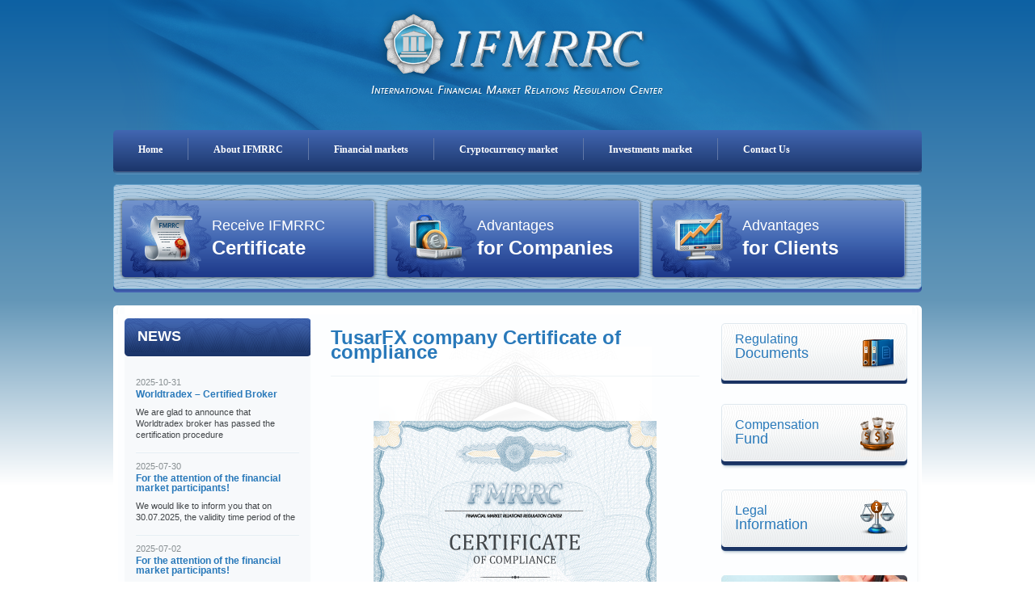

--- FILE ---
content_type: text/html; charset=windows-1251
request_url: https://ifmrrc.com/index.php?page=TusarFX
body_size: 2923
content:
<!DOCTYPE html>
<html lang="en">
    <head>
        <meta http-equiv="content-type" content="text/html; charset=windows-1251" />
        <title>TusarFX company Certificate of compliance</title>
        <meta name="description" content="" />
        <meta name="keywords" content="TusarFX company Certificate of compliance" />
        <meta http-equiv="X-UA-Compatible" content="IE=7" />
        <link rel="icon" href="/favicon.ico" type="image/x-icon">
        <link rel="shortcut icon" href="/favicon.ico" type="image/x-icon">


<!--        <link rel="stylesheet" href="css/reset.css" type="text/css" media="all">-->
        <link rel="stylesheet" href="css/style.css" type="text/css" media="all">
        <!--[if IE]>
        <link rel="stylesheet" href="css/ie.css" type="text/css" media="all">
        <![endif]-->

        <script src="js/jquery-1.3.2.min.js"></script>

        <script language="JavaScript" src="js/jquery.tabs.js" type="text/javascript"></script>
        <script type="text/javascript">
            $(document).ready(function() {
                var tabs = $("#tabs").accessibleTabs({
                    tabhead: 'span',
                    fx: "fadeIn",
                    syncheights: true,
                    saveState: true
                });
            });
        </script>

        <!--[if IE]><![if !IE ]><![endif]-->
        <script src="js/fadeLinks.js"></script>
        <!--[if IE]><![endif]><![endif]-->
        <!--cufon-->
<!--        <script src="js/cufon-yui.js" type="text/javascript"></script>
        <script src="js/Myriad_Pro_400.font.js" type="text/javascript"></script>
        <script src="js/Myriad_Pro_700.font.js" type="text/javascript"></script>
        <script src="js/cufon-replace.js" type="text/javascript"></script>-->
        <!--[if lt IE 9]>
        <script type="text/javascript" src="js/html5.js"></script>
        <![endif]-->


            <!-- Google Analytics -->
            <script>
              (function(i,s,o,g,r,a,m){i['GoogleAnalyticsObject']=r;i[r]=i[r]||function(){
              (i[r].q=i[r].q||[]).push(arguments)},i[r].l=1*new Date();a=s.createElement(o),
              m=s.getElementsByTagName(o)[0];a.async=1;a.src=g;m.parentNode.insertBefore(a,m)
              })(window,document,'script','https://www.google-analytics.com/analytics.js','ga');

              ga('create', 'UA-32720915-1', 'auto');
              ga('send', 'pageview');

            </script>
            <!-- Google Analytics -->
        </head>
    <body>

        <div class="tail-site">
            <div class="top-bg"></div>
            <div class="main">
                <!--==============================header=================================-->
                <header>
                    <h1 id="logo">
                        <a href="https://ifmrrc.com" title="International Financial Market Relations Regulation Center" class="fade txt"></a>
                    </h1>
                    <!-- *** -->
                    <div class="menu">
                        <nav>
                            <ul>
                                
                        <li ><a href="https://ifmrrc.com/main.html">
                          Home
                        </a></li>

                        <li ><a href="https://ifmrrc.com/index.php?page=about">
                          About IFMRRC 
                        </a></li>

                        <li ><a href="https://ifmrrc.com/index.php?page=fin_markets">
                          Financial markets
                        </a></li>

                        <li ><a href="https://ifmrrc.com/index.php?page=crypto_markets">
                          Cryptocurrency market
                        </a></li>

                        <li ><a href="https://ifmrrc.com/index.php?page=investments_market">
                          Investments market
                        </a></li>

                        <li  class='bg-none'><a href="https://ifmrrc.com/index.php?page=contact">
                          Contact Us
                        </a></li>
                            </ul>
                        </nav>
                    </div>
                    <!-- *** -->

                    <div class="row-banner">
                        <ul class="list-banner">
                            <li>
    <a href="certificate.html" class="banner-img1">
        <span class="text1 txt">Receive IFMRRC </span>
        <span class="text2 txt">Certificate</span>
    </a>
</li>
<li>
    <a href="index.php?page=preim_brocker" class="banner-img2">
        <span class="text1 txt">Advantages </span>
        <span class="text2 txt">for Companies</span>
    </a>
</li>
<li>
    <a href="index.php?page=preim_traders" class="banner-img3">
        <span class="text1 txt">Advantages </span>
        <span class="text2 txt">for Clients</span>
    </a>
</li>


                        </ul>
                    </div>
                </header>
                <!--==============================content================================-->
                <section>
                    <article>
                        <div class="bg-top clear"><div><div></div></div></div>
                        <div class="bg-left clear">
                            <div class="bg-right">
                                <div class="bg-center1 clear">
                                    <div class="bg-center-inner">
                                        <div class="clear">



                                            <!--left-->

                                            <div class="col-left fleft">

                                                <!-- news -->
                                                <h3 class="title3 txt1">
                                                    <span class="text txt">News</span>
                                                </h3>

                                                <div class="bg3-bottom-left">
                                                    <div class="bg3-bottom-right">
                                                        <div class="bg3-inner">
                                                            <dl class="text-text1">
                                                                <dt  class="top-none">2025-10-31<strong><a href='news.html?news=408'>Worldtradex – Certified Broker</a></strong></dt>
<dd >We are glad to announce that Worldtradex broker has passed the certification procedure</dd>
<dt  class="top-none">2025-07-30<strong><a href='news.html?news=405'>For the attention of the financial market participants!</a></strong></dt>
<dd >We would like to inform you that on 30.07.2025, the validity time period of the</dd>
<dt  class="top-none">2025-07-02<strong><a href='news.html?news=407'>For the attention of the financial market participants!</a></strong></dt>
<dd  class="bg-none">We would like to inform you that on 30.07.2025, the validity time period of the</dd>
                                                            </dl>
                                                            <a href="/news.html" class="button fade">all news</a>
                                                        </div>
                                                    </div>
                                                </div>

                                                <!-- search -->
                                                <form action="find.html" method="post" id="search">
                                                    <h3 class="title-search">Search</h3>
                                                    <div class="box-search txt1">
                                                        <input name="search" type="text" class="input txt"/>
                                                        <input type="submit" class="button1 fade txt"  name="submit" value="" />
                                                    </div>
                                                </form>


                                                <a href="/feedback.html" class="banner-left2 br fade banner-text txt1">
                                                    <span class="text1 txt">Ask a </span>
                                                    <span class="text2 txt">Question</span>
                                                </a>


                                            </div>



                                            <!--center-->
                                            <div class="col-center fleft content-text1_">
                                                <h3 class="title1"><span><span><span>TusarFX company Certificate of compliance</span></span></span></h3>
                                                <a href="/img/brokers/TusarFX_crt.jpg" target="_blank" >
    <img src="/img/brokers/TusarFX_crt_sm.jpg" alt="LARSON&HOLZ"  style="margin: 55px auto 15px auto; display: block"/>
</a>
                                                <a href="javascript:history.back(1)" class="button_back">&nbsp;</a>
                                            </div>



                                            <!--right-->
                                            <div class="col-right fleft">

                                                <a href="index.php?page=reglament" class="banner-right1 br fade banner-text1 txt1" style="opacity: 1;">
    <span class="banner-img1 txt"></span>
    <span class="text1 txt">Regulating</span>
    <span class="text2 txt">Documents</span>
</a>

<a href="index.php?page=comp_n" class="banner-right2 br fade banner-text1 txt1" style="opacity: 1;">
    <span class="banner-img2 txt"></span>
    <span class="text1 txt">Compensation</span>
    <span class="text2 txt">Fund</span>
</a>

<a href="index.php?page=info" class="banner-right3 br fade banner-text1 txt1" style="opacity: 1;">
    <span class="banner-img3 txt"></span>
    <span class="text1 txt">Legal</span>
    <span class="text2 txt">Information</span>
</a>
<!--                                                <div class="title2_">
                                                    <p> &nbsp;</p>
                                                </div>-->

                                                <a href="/claim.html" class="banner-left1 br fade banner-text txt1">
                                                    <span class="text1 txt">File a </span>
                                                    <span class="text2 txt">CLAIM</span>
                                                </a>

                                            </div>




                                        </div>
                                    </div>
                                </div>
                            </div>
                        </div>
                    </article>
                </section>
                <!--==============================footer=================================-->
                <footer>
                    <nav>
    <ul>
        <li>
            <a href="/index.php?page=disclaimer"> Disclaimer </a>
        </li>
    </ul>
</nav>                    <p>&copy; 2011-2026 International Financial Market Relations Regulation Center. All Rights Reserved </p>
                </footer>
            </div>
        </div>

        <span style="display: none;"><span>loaded:ok</span></span>

	<!-- Yandex.Metrika counter -->
        <script type="text/javascript">
            (function (d, w, c) {
                (w[c] = w[c] || []).push(function() {
                    try {
                        w.yaCounter7832197 = new Ya.Metrika({
                            id:7832197,
                            clickmap:true,
                            trackLinks:true,
                            accurateTrackBounce:true,
                            webvisor:true
                        });
                    } catch(e) { }
                });

                var n = d.getElementsByTagName("script")[0],
                    s = d.createElement("script"),
                    f = function () { n.parentNode.insertBefore(s, n); };
                s.type = "text/javascript";
                s.async = true;
                s.src = "https://mc.yandex.ru/metrika/watch.js";

                if (w.opera == "[object Opera]") {
                    d.addEventListener("DOMContentLoaded", f, false);
                } else { f(); }
            })(document, window, "yandex_metrika_callbacks");
        </script>
        <noscript><div><img src="https://mc.yandex.ru/watch/7832197" style="position:absolute; left:-9999px;" alt="" /></div></noscript>
        <!-- /Yandex.Metrika counter -->
    <script defer src="https://static.cloudflareinsights.com/beacon.min.js/vcd15cbe7772f49c399c6a5babf22c1241717689176015" integrity="sha512-ZpsOmlRQV6y907TI0dKBHq9Md29nnaEIPlkf84rnaERnq6zvWvPUqr2ft8M1aS28oN72PdrCzSjY4U6VaAw1EQ==" data-cf-beacon='{"version":"2024.11.0","token":"601901efe677440197eb3b080562cc19","r":1,"server_timing":{"name":{"cfCacheStatus":true,"cfEdge":true,"cfExtPri":true,"cfL4":true,"cfOrigin":true,"cfSpeedBrain":true},"location_startswith":null}}' crossorigin="anonymous"></script>
</body>
</html>


--- FILE ---
content_type: text/css
request_url: https://ifmrrc.com/css/style.css
body_size: 5972
content:
a, abbr, acronym, address, applet, article, aside, audio,
b, blockquote, big, body,
center, canvas, caption, cite, code, command,
datalist, dd, del, details, dfn, dl, div, dt, 
em, embed,
fieldset, figcaption, figure, font, footer, form, 
h1, h2, h3, h4, h5, h6, header, hgroup, html,
i, iframe, img, ins,
kbd, 
keygen,
label, legend, li, 
meter,
nav,
object, ol, output,
p, pre, progress,
q, 
s, samp, section, small, span, source, strike, strong, sub, sup,
table, tbody, tfoot, thead, th, tr, tdvideo, tt,
u, ul, 
var{
    background: transparent;
    border: 0 none;
    font-size: 100%;
    margin: 0;
    padding: 0;
    border: 0;
    outline: 0;
    vertical-align: top; }

ul {
    list-style: none;
}
blockquote, q {
    quotes: none;
}
table, table td { 
    padding:0;
    border:none;
    border-collapse:collapse;
}
img
{vertical-align:top;
 border: 0}
embed { 
    vertical-align:top;
}

html {width:100%;}
/* Getting the new tags to behave */
article, aside, audio, canvas, command, datalist, details, embed, figcaption, figure, footer, header, hgroup, keygen, meter, nav, output, progress, section, source, video{ display: block; }
mark, rp, rt, ruby, summary, time{ display: inline }

body {
    font-family:Arial, Helvetica, sans-serif;
    font-size:100%;
    color:#414548;
    padding: 0; margin: 0;
    min-width:1012px;
}
section{
    background: #fff;
    margin: 15px 6px 30px;
    border-radius: 5px;
}
.main {
    width:1012px;
    padding:0;
    margin:0 auto;
    font-size:12px;
    line-height:18px;
}

a {color:#777777; outline:none; cursor:pointer; text-decoration:underline;}
a:hover {text-decoration:none;}

object {outline:none;}
fieldset {border:0;}
ul {list-style:none;}
.fleft{ float:left;}
.fright{ float:right;}
.clear{ width:100%; overflow:hidden;}
.br{ display:block;}
.bg-none{ background:none;}

.txt{ display:block; position:absolute;}
.txt1{ position:relative;}

.bg-main{ background:#fbfbfb;}
.main-indent{ padding:0 67px 0 66px;}
.list0 li, .list0 li a{display:block; float:left;}

/*********************************header*************************************/
.tail-site
{
    min-height:600px;
}
.top-bg{
    height: 600px;
    width: 100%;
    position: absolute;
    z-index: -1;
    background: rgb(13,97,163);
    background: -moz-linear-gradient(top, rgba(13,97,163,1) 0%, rgba(100,151,184,1) 62%, rgba(255,255,255,1) 100%);
    background: -webkit-linear-gradient(top, rgba(13,97,163,1) 0%,rgba(100,151,184,1) 62%,rgba(255,255,255,1) 100%);
    background: linear-gradient(to bottom, rgba(13,97,163,1) 0%,rgba(100,151,184,1) 62%,rgba(255,255,255,1) 100%);
    filter: progid:DXImageTransform.Microsoft.gradient( startColorstr='#0d61a3', endColorstr='#ffffff',GradientType=0 );
}
header{ position:relative;}
/*logo*/
#logo{
    background:url(../images/header-bg.png) 0 0 no-repeat;    
    height:161px;
}
#logo a{
    position: static;
    display: block;
    width:380px;
    height:122px;
    background:url(../images/logo.png) 0 0 no-repeat;
    margin: auto;
    top:29px;
}
/**/

/*menu*/
.menu{
    position: relative;
    clear:both; 
    margin:0 6px;
    border-radius: 5px;
    background: rgb(66,103,178);
    background: -moz-linear-gradient(top, rgba(66,103,178,1) 0%, rgba(27,53,106,1) 100%);
    background: -webkit-linear-gradient(top, rgba(66,103,178,1) 0%,rgba(27,53,106,1) 100%);
    background: linear-gradient(to bottom, rgba(66,103,178,1) 0%,rgba(27,53,106,1) 100%);
    filter: progid:DXImageTransform.Microsoft.gradient( startColorstr='#4267b2', endColorstr='#1b356a',GradientType=0 );
    border-bottom: 1px solid #435983;
}
.menu:after{
    display: block;
    content: '';
    position: absolute;
    height: 6px;
    left: 0;
    z-index: -1;
    right: 0;
    bottom: -4px;
    border-radius: 0px 0px 5px 5px;
    background: rgb(26,51,99);
    background: -moz-linear-gradient(top, rgba(26,51,99,1) 0%, rgba(91,151,194,1) 100%);
    background: -webkit-linear-gradient(top, rgba(26,51,99,1) 0%,rgba(91,151,194,1) 100%);
    background: linear-gradient(to bottom, rgba(26,51,99,1) 0%,rgba(91,151,194,1) 100%);
    filter: progid:DXImageTransform.Microsoft.gradient( startColorstr='#1a3363', endColorstr='#5b97c2',GradientType=0 );
}
.menu ul{
    height:51px;
}
.menu ul li{
    float:left; 
    margin-top:10px;
    border-right: 1px solid #6178a7;
    padding:0 31px;
}
.menu ul li:last-child{
    border-right: none;
}
.menu ul li a{ 
    color:#ffffff; 
    font-weight:bold;
    text-decoration:none;
    font-family:Tahoma; 
    display:block;
    padding:5px 0 4px 0;
}
.menu ul li a:hover{
    color:#FFFAF0;
    text-decoration: underline;
}

.menu ul li.bg-none{ background:none;}
/**/

/*row-banner*/
.row-banner{ 
    position: relative;
    background:#A7C6DE url(../images/waves_sample.png) 0 0 repeat-x; 
    margin: 15px 6px 20px;
    border-radius: 5px;
    border: 1px solid #65a2ca;
    padding: 15px 0;
    height: 98px;
}
.row-banner:after{
    display: block;
    content: '';
    position: absolute;
    left: -1px;
    right: -1px;
    bottom: -5px;
    height: 10px;
    z-index: -1;
    background: rgb(12,42,121);
    background: -moz-linear-gradient(top, rgba(12,42,121,1) 0%, rgba(74,104,183,1) 100%, rgba(255,255,255,1) 100%);
    background: -webkit-linear-gradient(top, rgba(12,42,121,1) 0%,rgba(74,104,183,1) 100%,rgba(255,255,255,1) 100%);
    background: linear-gradient(to bottom, rgba(12,42,121,1) 0%,rgba(74,104,183,1) 100%,rgba(255,255,255,1) 100%);
    filter: progid:DXImageTransform.Microsoft.gradient( startColorstr='#0c2a79', endColorstr='#ffffff',GradientType=0 );
    border-radius: 0 0 5px 5px;
}
.list-banner li{ display:block; float:left; margin-left:6px;}
.list-banner li a{ 
    width:322px; height:102px; display:block; position:relative;
}
.list-banner span{ color:#ffffff; font-size:18px; line-height:1.2em;}
.list-banner .text1{ top:25px; left:115px;}
.list-banner .text2{ top:49px; left:115px; font-size:24px; font-weight:bold;}

.banner-img1{
    background:url(../images/certificate.png) 0 0 no-repeat; 
}
.banner-img2{ 
    background:url(../images/brokers.png) 0 0 no-repeat; 
}
.banner-img3{
    background:url(../images/clients.png) 0 0 no-repeat; 
}
/**/




/*********************************content*************************************/
.col-left{ width:230px; padding-top:5px;}
.col-center{ margin-left:25px; width:456px;
             background: url("/images/content_marker.gif") no-repeat scroll center 40px transparent;
}
.col-right{ margin-left:27px; width:230px; padding-top:5px;}


/*content-text*/
.content-text1 p{ text-indent:22px; padding-bottom:18px; padding-right:11px;}
.content-text1_ p{ text-indent:0px; padding:10px 11px 15px 0px; font-size: 12px }
.content-text1 p.indent-bottom{ padding-bottom:15px;}

article ul li{ background:url(../images/list_marker.png) 1px 1px no-repeat; padding: 4px 0 4px 25px;}
article ul li a{ text-decoration:none; color:#414548; font-size:13px; font-style:italic;}
article ul li a:hover{ color:#ba0001;}
/**/


/*title1*/
.title1, .title2_
{
    color:#2979ba;
    font-size:24px;
    border-bottom:1px solid #eef3f6;
    margin-bottom:10px;}
.title1 span, .title2_ span{ display:block;}
.title1 > span{
    display: block;
    padding: 20px 0;
}

/**/
.title2{
    background:url(../images/title2.jpg) 0 0 no-repeat;
}
.title2 span{ display:block;}
.title2 > span{
    display: table;
    width:100%;
    height:47px;
}
.title2 > span > span{
    display: table-cell;
    vertical-align: middle;
    width:100%;
}
.title2 > span > span > span{ padding:0px 5px 0px 11px; color:#3f5dac; font-size:18px; line-height:1.2em;

}
table.stats{
    text-align: center;
    width: 100%;
    font-weight: bold;
    font-size: 13px;
}
table.stats tr.stats-sum td{
    color: #BE1010;
    font-size: 22px;
}
table.stats tr.stats-sum td div{
    border-bottom: 1px solid #2979ba;
    display: inline-block;
    padding-bottom: 5px;
    margin-bottom: 15px;
}
table.stats tr.stats-descr td{
    color: #2979ba;
}
/**/
.title3{ background:url(../images/news.png) 0 0 no-repeat; width:230px; height:47px;}
.title3 .link{ background:url(../images/title_link.png) 0 0 no-repeat; width:32px; height:23px; top:16px; left:189px;}
.title3 .text{ color:#ffffff; font-size:18px; text-transform:uppercase; padding:13px 0 0 16px;}
/**/


/*bg2*/
.bg2-bottom{ background:#f9fbfc url(../images/bg2_bottom.gif) bottom left repeat-x;}
.bg2-left{ background:url(../images/bg2_left.gif) 0 0 repeat-y;}
.bg2-right{ background:url(../images/bg2_right.gif) right top repeat-y;}
.bg2-bottom-left{ background:url(../images/bg2_bottom_left.gif) bottom left no-repeat;}
.bg2-bottom-right{ background:url(../images/bg2_bottom_right.gif) bottom right no-repeat;}
.bg2-inner{ padding:16px 18px 12px 18px;}
/**/

/*bg3*/
.bg3-bottom-left{ background:#f7f9fb url(../images/bg3_bottom_left.gif) bottom left no-repeat;}
.bg3-bottom-right{ background:url(../images/bg3_bottom_right.gif) bottom right no-repeat;}
.bg3-inner{ padding:16px 14px 20px 14px;}

.text-text1 dt{ color:#899093; font-size:11px; line-height:1.1em; padding-top:15px;}
.text-text1 dt.top-none{ padding-top:10px;}
.text-text1 dt strong{ display:block; padding-top:3px;}
.text-text1 dt strong a, .link_blue{ color:#2979ba; font-size:12px; text-decoration:none;}
.text-text1 dt strong a:hover, .link_blue:hover{ text-decoration:underline;}
.text-text1 dd{ padding:9px 0 16px 0; background:url(../images/text_separator.gif) bottom left repeat-x; font-size:11px; line-height:1.3em;}
.text-text1 dd.bg-none{ background:none;}

.button{
    background:url(../images/button.gif) 0 0 no-repeat;
    width:88px;
    height:17px;
    text-decoration:none;
    color:#ffffff;
    font-size:11px;
    font-family:Tahoma;
    display:block;
    text-indent:20px;
    line-height:1.3em;
}
/**/


/*box-search*/
.title-search{ color:#404040; font-size:18px; line-height:1.2em; padding:11px 0 5px 0;}
.box-search{ height:39px; background:url(../images/box_search.gif) 0 0 no-repeat; width:230px;}
.box-search .input{
    border:none;
    background:none;
    margin:4px 0 0 10px;
    font-family:Arial, Helvetica, sans-serif;
    width:186px;
    color:#404040;
}
.box-search .button1{
    background:url(../images/search_button.gif) 0 0 no-repeat;
    width:26px;
    height:24px;
    font-size:0;
    line-height:0;
    text-indent:-10000px;
    left:204px;
    border:none;
    cursor:pointer;
}
/**/


/*wrapper-content*/
.bg-top{ height:11px; background:url(../images/bg_top_left.png) 0 0 no-repeat;}
.bg-top > div{ background:url(../images/bg_top_right.png) right 0 no-repeat; padding:0 12px 0 14px; height:11px;}
.bg-top > div > div{ height:11px; background:#FFF;}

.bg-left{
    padding-bottom: 12px;
    position: relative;
}
.bg-left:after{
    display: block;
    content: '';
    position: absolute;
    height: 4px;
    left: 0px;
    right: 4px;
    bottom: 5px;
    border-radius: 0px 0px 5px 5px;
    background: rgb(26,51,99);
    background: -moz-linear-gradient(top, rgba(26,51,99,1) 0%, rgba(91,151,194,1) 100%);
    background: -webkit-linear-gradient(top, rgba(26,51,99,1) 0%,rgba(91,151,194,1) 100%);
    background: linear-gradient(to bottom, rgba(26,51,99,1) 0%,rgba(91,151,194,1) 100%);
    filter: progid:DXImageTransform.Microsoft.gradient( startColorstr='#1a3363', endColorstr='#5b97c2',GradientType=0 );
}
.bg-right{ background:url(../images/bg_right.png) right top repeat-y; padding:0 6px;}
.bg-center{
    background:#fdfeff 333px 46px no-repeat;
}
.bg-center1{ background:#fdfeff;}
.bg-center-inner{ padding:0 8px 4px 8px;}

/*=====banner=====*/
/*left*/
.banner-left1{background:url(../images/btn_right.jpg) 0 0 no-repeat;}
.banner-left2{background:url(../images/btn_left.jpg) 0 0 no-repeat; margin-top:15px;}
.banner-text{ width:230px; height:95px; color:#2979ba; text-decoration:none;}
.banner-text .text1{ top:22px; left:18px; font-size:20px;font-weight: bold;}
.banner-text .text2{ top:44px; left:18px; font-size:24px;}
/*right*/
.banner-right1,
.banner-right2,
.banner-right3{
    margin-bottom:11px;
}
.banner-right1{background:url(../images/docs.png) 0 0 no-repeat;}
.banner-right2{background:url(../images/funds.png) 0 0 no-repeat; }
.banner-right3{background:url(../images/legal.png) 0 0 no-repeat;}
.banner-text1
{width:230px;
 height:81px;
 margin: 0 0 25px 0;
 color:#2979ba;
 text-decoration:none;}
.banner-text1 .text1{ top:17px; left:17px; font-size:16px;}
.banner-text1 .text2{ top:34px; left:17px; font-size:18px;}
.banner-text1 .tree1{ top:10px !important; left:17px; font-size:16px;}
.banner-text1 .tree2{ top:47px !important; left:17px; font-size:18px;}
.banner-text1 .banner-img4{ background:url(../images/banner_img7.png) 0 0 no-repeat; width:43px; height:45px; top:13px; left:171px;}


/****************************footer*******************************************/
footer{ height:112px;
        background: url(../images/footer_bg.png) 464px 12px no-repeat;
        display:block;
}
footer > nav {
    text-align: center;
    margin: 20px 0 0;
}
footer > nav > ul > li {
    display: inline;
}
footer > nav > ul > li > a {
    color: #6c0000;
    font-size: 12px;
    font-weight: bold;
    text-decoration: none;
    margin: 0 20px;
}
footer > nav > ul > li > a:hover {
    text-decoration: underline;
}
footer p{ 
    color:#8c9194; 
    font-size:11px;
    padding:33px 0 0 0;
    text-align:center;
}

/* --- */
a.button_back
{display: block;
 height: 32px;
 width: 97px;
 background-image: url(../images/back_button.png);
 background-position: top;
 background-repeat: no-repeat;
 text-indent: -9999px;
 clear: both;
 margin: 30px 0 10px 0}
a.button_back:hover
{background-position: bottom}

/* --- */
#steps
{list-style:none;
 width:100%;
 overflow:hidden;
 margin:0px;
 padding: 0px;}
#claim #steps
{list-style:none;
 width:100%;
 overflow:hidden;
 margin:0px;
 padding: 0 0 0 0px;}
#steps li
{font-size:12px;
 float:left;
 padding: 35px 0 0 0;
 color:#FFFFFF !important;
 margin: 0 3px !important;
 line-height: 100%;
 background-image: url(../images/top_block_bg.jpg);
 background-repeat: no-repeat;
 width: 107px;
 height: 18px;
 background-position: top;
 font-weight: bold;
 text-align: center;
 position: relative;
 text-shadow: 1px 1px 0 #777777;}
#steps li span
{font-size:12px;
 display:block;
 margin: 2px 0 0 6px;
 width: 95px;
 padding: 0;
 line-height: 13px;
 position: absolute;
 top: 1px;
 text-align: center}
#steps li.current
{background-position: bottom;}

/* claim */
#claim
{min-height: 400px}
#claim p
{color: #4C4D4F;
 font-weight: normal}
#claim #file_block input
{width: 127px;
 padding: 1px 5px;
 margin: -2px 110px 0 0px;
 text-indent: -9999px;
 display: block;
 height: 24px}
#claim #file_block p input
{width: 200px;
 margin: 0 40px 0 0px;}

h3.error_mail
{color: #B0232A;
 font-family: Tahoma, sans-serif;
 font-size: 13px;
 font-weight: normal;
 line-height: 130%}

/* claim */
#certificate
{min-height: 400px;
 margin: 15px 0 0 0 }
#certificate p
{color: #4C4D4F;
 font-weight: normal}
#certificate #steps
{padding: 0 0 0 60px}

/* feedback */
#feedback
{margin: 20px auto 15px auto;
 width: 70%}
#feedback.claim-form {
    width: 92%;
}
#feedback.certificate-form {
    width: 85%;
}
#feedback label
{display: block;
 clear: both;
 margin: 15px 0 0 0;
 text-align: right;
 overflow: hidden}
#feedback span
{display: block;
 text-align: right;
 padding: 5px 0 0;
 float: left;
 width: 65px}
#feedback.claim-form span,
#feedback.certificate-form span{
    width: 125px;
}
#feedback label input
{float: right;
 width: 239px;
 margin: 0 1px 0 10px;
 height: 18px;
 font-weight: normal;
 font-size: 12px;
 color: #4C4D4F}
#feedback label textarea
{float: right;
 width: 232px;
 margin: 0 0px 0 10px;
 padding: 5px}
#feedback input.submit
{display: block;
 clear: both;
 height: 32px;
 width: 97px;
 background-image: url(../images/feedback_button.jpg);
 background-position: bottom;
 background-repeat: no-repeat;
 border: 0;
 text-indent: -10000px;
 float: right;
 margin: 15px 148px 0 0}
#feedback p
{text-align: center;
 clear: both;
 margin: 0;
 padding: 15px 0 0 0 !important;
 font-weight: bold}
#feedback input.email
{display: none;
 visibility: hidden}

/* form */
#feedback fieldset
{border:none;}
#feedback legend
{font-size:14px;
 margin:0px auto;
 padding:0px 0px;
 color:#404040;
 font-weight:bold;
 line-height: 140%;
 display: block;
 width: 100%;
 text-align: center}

#feedback .prev, #feedback .next
{display: block;
 width: 97px;
 height: 32px;
 background-position: top;
 background-repeat: no-repeat;
 text-indent: -10000px}
#feedback .prev
{margin: 0 0 0 50px;
 float: left;
 background-image: url(../images/button_back_form.jpg);
 background-position: bottom}
#feedback .next
{margin: 0 50px 0 0px;
 float: right;
 background-image: url(../images/button_next_form.png);
 background-position: bottom }
#feedback .prev:hover, #feedback .next:hover
{background-position: top}
#feedback .prev:active
{margin: 1px 0 -1px 50px;}
#feedback .next:active
{margin: 1px 50px -1px 0px;}

/* paging */
#paging, .paging
{clear: both;
 margin: 0px auto;
 padding: 15px 0 0 0;
 text-align: center;
 width:456px;
}
.paging b
{padding: 2px 0 0 0}
#paging a, a.page_link
{padding: 1px 3px;
 border: 0px solid #70C1E9;
 margin: 0 0 0 3px;
 color: #054369}
#paging span, .paging a.active_page
{padding: 1px 3px;
 border: 0px solid #C9DEF8;
 margin: 0 0 0 3px;
 color: #4C4D4F !important;
 cursor: default;
 text-decoration: none;
 font-weight: bold}


.inv, .tabhead
{display: none;
 visibility: hidden}
.content p, .col-center p
{margin: 5px 0 10px 0;
 padding: 0 !important}


/* search NOT left*/
#search_res
{margin: 0px auto 20px auto;
 height: 44px;
 background-image: url(img/search_input_res.png);
 background-position: bottom;
 background-repeat: no-repeat;
 width: 226px}
#search_res input#search_in2
{float: left;
 display: block;
 width: 184px;
 height: 20px;
 line-height: 20px;
 padding: 0px 0 0 0}
#search_res input
{float: left;
 display: block;
 width: 42px;
 height: 20px;}
#find_res ol li
{list-style-position: inside;
 margin: 15px 15px 0 25px }
#find_res p
{margin: 0px 0px 0 0px }
#find_res span.find_text
{padding: 5px 0 0 20px;
 margin: 0;
 font-size: 12px;
 display: block}
#find_res a
{color: #186BB6}

/* --- */
div.item_news
{margin: 25px 0 5px 0;}
div.item_news span.date
{display: block;
 float: right;
 margin: 0 20px 0 0}
div.item_news p.last_text
{margin: 0 0 0 300px; color: #777777; font-style: italic }


span.title2_broker
{font-weight: bold;
 font-size: 18px;
 display: block;
 line-height: 120%;
 float: left;
 width: 200px;
 padding: 42px 0 0 10px}

.fraud {
    border-bottom: 1px solid #EBECE8;
    padding: 15px 0;
    margin: 0 0 20px;
}
.fraud:after{
    content: '';
    display: block;
    clear: both;
}
.fraud img{
    float: left;
    width: 150px;
    margin-right: 25px;
}
.fraud a{
    font-size: 125%;
    color: #2979ba;
    display: block;
    margin: 0 0 15px;
    font-weight: bold;
}
.fraud p{
    margin: 0;
    text-indent: 0;
    padding: 0 0 0 175px !important;
}
/******************************************************************************/
/*This is the visible area of you carousel.
Set a width here to define how much items are visible.
The width can be either fixed in px or flexible in %.
Position must be relative!
*/
.jcarousel {
    position: relative;
    overflow: hidden;
    margin: 25px 0;
}

/*
This is the container of the carousel items.
You must ensure that the position is relative or absolute and
that the width is big enough to contain all items.
*/
.jcarousel ul {
    width: 10000em;
    position: relative;

    /* Optional, required in this case since it's a <ul> element */
    list-style: none;
    margin: 0;
    padding: 0;
}

/*
These are the item elements. jCarousel works best, if the items
have a fixed width and height (but it's not required).
*/
.jcarousel li {
    /* Required only for block elements like <li>'s */
    float: left;
    width: 198px;
    text-align: center;
    margin: auto 10px;
    background: none;
    padding: 0;
}
.jcarousel-prev,
.jcarousel-next{
    background: transparent url(/img/jcarousel-controls.png) 0 0 no-repeat;
    display: block;
    height: 50px;
    width: 26px;
    position: absolute;
    top: 0;
}
.jcarousel-prev{
    left: 0;
    box-shadow: 10px 0px 10px 0px rgba(255,255,255,1);
}
.jcarousel-next{
    right: 0;
    background-position: 100% 0;
    box-shadow: -10px 0px 10px 0px rgba(255,255,255,1);
}
/******************************************************************************/

--- FILE ---
content_type: application/javascript; charset=utf-8
request_url: https://ifmrrc.com/js/fadeLinks.js
body_size: -212
content:
$(function() {
	$(".fade, .list-banner li a").css("opacity","1.0");
	$(".fade, .list-banner li a").hover(function () {
	$(this).stop().animate({
	opacity: 0.7
	}, "fast");
	},
	function () {
	$(this).stop().animate({
	opacity: 1.0
	}, "slow");
	});
	});




--- FILE ---
content_type: application/javascript; charset=utf-8
request_url: https://ifmrrc.com/js/jquery.tabs.js
body_size: 4541
content:
/**
 * Accessible Tabs - jQuery plugin for accessible, unobtrusive tabs
 * Build to seemlessly work with the CCS-Framework YAML (yaml.de) not depending on YAML though
 * @requires jQuery - tested with 1.4.2 but might as well work with older versions
 *
 * english article: http://blog.ginader.de/archives/2009/02/07/jQuery-Accessible-Tabs-How-to-make-tabs-REALLY-accessible.php
 * german article: http://blog.ginader.de/archives/2009/02/07/jQuery-Accessible-Tabs-Wie-man-Tabs-WIRKLICH-zugaenglich-macht.php
 * 
 * code: http://github.com/ginader/Accessible-Tabs
 * please report issues at: http://github.com/ginader/Accessible-Tabs/issues
 *
 * Copyright (c) 2007 Dirk Ginader (ginader.de)
 * Dual licensed under the MIT and GPL licenses:
 * http://www.opensource.org/licenses/mit-license.php
 * http://www.gnu.org/licenses/gpl.html
 *
 * Version: 1.9
 * 
 * History:
 * * 1.0 initial release
 * * 1.1 added a lot of Accessibility enhancements
 * * * rewrite to use "fn.extend" structure
 * * * added check for existing ids on the content containers to use to proper anchors in the tabs
 * * 1.1.1 changed the headline markup. thanks to Mike Davies for the hint.
 * * 1.5 thanks to Dirk Jesse, Ansgar Hein, David Maciejewski and Mike West for commiting patches to this release
 * * * new option syncheights that syncs the heights of the tab contents when the SyncHeight plugin 
 * *   is available http://blog.ginader.de/dev/jquery/syncheight/index.php
 * * * fixed the hardcoded current class
 * * * new option tabsListClass to be applied to the generated list of tabs above the content so lists 
 * *   inside the tabscontent can be styled differently
 * * * added clearfix and tabcounter that adds a class in the schema "tabamount{number amount of tabs}" 
 * *   to the ul containg the tabs so one can style the tabs to fit 100% into the width
 * * * new option "syncHeightMethodName" fixed issue: http://github.com/ginader/Accessible-Tabs/issues/2/find
 * * * new Method showAccessibleTab({index number of the tab to show starting with 0})  fixed issue: http://github.com/ginader/Accessible-Tabs/issues/3/find
 * * * added support for the Cursor Keys to come closer to the WAI ARIA Tab Panel Best Practices http://github.com/ginader/Accessible-Tabs/issues/1/find
 * * 1.6 
 * * * new option "saveState" to allow tabs remember their selected state using cookies requires the cookie plugin: http://plugins.jquery.com/project/Cookie
 * * * changed supported jquery version to 1.4.2 to make sure it's future compatible
 * * * new option "autoAnchor" which allows to add ID's to headlines in the tabs markup that allow direct linking into a tab i.e.: file.html#headlineID
 * * 1.7
 * * * new option "pagination" that adds links to show the next/previous tab. This adds the following markup to each tab for you to style:
 <ul class="pagination">
     <li class="previous"><a href="#{the-id-of-the-previous-tab}"><span>{the headline of the previous tab}</span></a></li>
     <li class="next"><a href="#{the-id-of-the-next-tab}"><span>{the headline of the previous tab}</span></a></li>
 </ul>
 * * 1.8
 * * * new option "position" can be 'top' or 'bottom'. Defines where the tabs list is inserted. 
 * * 1.8.1
 * * * Bugfix for broken pagination in ie6 and 7: Selector and object access modified by Daniel Köntös (www.MilkmanMedia.de). Thanks to Carolin Moll for the report.
 * * 1.8.2
 * * * Bugfix for issue described by Sunshine here: http://blog.ginader.de/archives/2009/02/07/jQuery-Accessible-Tabs-How-to-make-tabs-REALLY-accessible.php#c916
 * * 1.8.3
 * * * Bugfix by Michael Schulze: Only change current class in tab navigation and not in all unordered lists inside the tabs.
 * * 1.9
 * * * new method showAccessibleTabSelector({valid jQuery selector of the tab to show}) that allows the opening of tabs \
 * * * by jQuery Selector instead of the index in showAccessibleTab() fixing issue https://github.com/ginader/Accessible-Tabs/issues/15
 */


(function($) {
    var debugMode = true;
    $.fn.extend({
        // We assume there could be multiple sets of tabs on a page, so,
        // the unique id for each invididual tab's heading is identified with params q and r (e.g., id="accessibletabscontent0-2")
        getUniqueId: function(p, q, r){
            if (r===undefined) {r='';} else {r='-'+r;}
            return p + q + r;
        },
        accessibleTabs: function(config) {
            var defaults = {
                wrapperClass: 'content', // Classname to apply to the div that is wrapped around the original Markup
                currentClass: 'current', // Classname to apply to the LI of the selected Tab
                tabhead: 'h4', // Tag or valid Query Selector of the Elements to Transform the Tabs-Navigation from (originals are removed)
                tabheadClass: 'tabhead', // Classname to apply to the target heading element for each tab div
                tabbody: '.tabbody', // Tag or valid Query Selector of the Elements to be treated as the Tab Body
                fx:'show', // can be "fadeIn", "slideDown", "show"
                fxspeed: 'normal', // speed (String|Number): "slow", "normal", or "fast") or the number of milliseconds to run the animation
                currentInfoText: '', // text to indicate for screenreaders which tab is the current one
                currentInfoPosition: 'prepend', // Definition where to insert the Info Text. Can be either "prepend" or "append"
                currentInfoClass: 'current-info', // Class to apply to the span wrapping the CurrentInfoText
                tabsListClass:'paging', // Class to apply to the generated list of tabs above the content
                syncheights:false, // syncs the heights of the tab contents when the SyncHeight plugin is available http://blog.ginader.de/dev/jquery/syncheight/index.php
                syncHeightMethodName:'syncHeight', // set the Method name of the plugin you want to use to sync the tab contents. Defaults to the SyncHeight plugin: http://github.com/ginader/syncHeight
                cssClassAvailable:false, // Enable individual css classes for tabs. Gets the appropriate class name of a tabhead element and apply it to the tab list element. Boolean value
                saveState:false, // save the selected tab into a cookie so it stays selected after a reload. This requires that the wrapping div needs to have an ID (so we know which tab we're saving)
                autoAnchor:false, // will move over any existing id of a headline in tabs markup so it can be linked to it
                pagination:false, // adds buttons to each tab to switch to the next/previous tab
                position:'bottom' // can be 'top' or 'bottom'. Defines where the tabs list is inserted.
            };
            var keyCodes = {
                37 : -1, //LEFT
                38 : -1, //UP
                39 : +1, //RIGHT 
                40 : +1 //DOWN
            };
            var positions = {
                top : 'prepend',
                bottom : 'append'
            };
            this.options = $.extend(defaults, config);
            var o = this;
            return this.each(function(t) {
                var el = $(this);
                var list = '';
                var tabCount = 0;
                ids = [];
                
                $(el).wrapInner('<div class="'+o.options.wrapperClass+'"></div>');
                
                $(el).find(o.options.tabhead).each(function(i){
                    var id = '';
                    elId = $(this).attr('id');
                    if(elId){
                        id =' id="'+elId+'"';
                    }
                    var tabId = o.getUniqueId('accessibletabscontent', t, i);//get a unique id to assign to this tab's heading
                    ids.push(tabId);
                    if(o.options.cssClassAvailable === true) {
                        var cssClass = '';
                        if($(this).attr('class')) {
                            cssClass = $(this).attr('class');
                            cssClass = ' class="'+cssClass+'"';
                            list += '<li><a'+id+''+cssClass+' href="#'+tabId+'">'+$(this).html()+'</a></li>';
                        }
                    } else {
                        list += '<li><a'+id+' href="#'+tabId+'">'+$(this).html()+'</a></li>';
                    }
                    $(this).attr({"id": tabId, "class": o.options.tabheadClass, "tabindex": "-1"});//assign the unique id and the tabheadClass class name to this tab's heading
                    tabCount++;
                });
                
                if (o.options.syncheights && $.fn[o.options.syncHeightMethodName]) {
                    $(el).find(o.options.tabbody)[o.options.syncHeightMethodName]();
                    $(window).resize(function(){ 
                        $(el).find(o.options.tabbody)[o.options.syncHeightMethodName]();
                    });
                }
                
                $(el)[positions[o.options.position]]('<ul class="clearfix '+o.options.tabsListClass+' tabamount'+tabCount+'">'+list+'</ul>');
                $(el).find(o.options.tabbody).hide();
                $(el).find(o.options.tabbody+':first').show();
                $(el).find("ul."+o.options.tabsListClass+">li:first").addClass(o.options.currentClass)
                .find('a')[o.options.currentInfoPosition]('<span class="'+o.options.currentInfoClass+'">'+o.options.currentInfoText+'</span>');
                
                $(el).find('ul.'+o.options.tabsListClass+'>li>a').each(function(i){
                    $(this).click(function(event){
                        event.preventDefault();
                        el.trigger("showTab.accessibleTabs", [$(event.target)]);
                        if(o.options.saveState && $.cookie){
                            $.cookie('accessibletab_'+el.attr('id')+'_active',i);
                        }
                        $(el).find('ul.'+o.options.tabsListClass+'>li.'+o.options.currentClass).removeClass(o.options.currentClass)
                        .find("span."+o.options.currentInfoClass).remove();
                        $(this).blur();
                        $(el).find(o.options.tabbody+':visible').hide();
                        $(el).find(o.options.tabbody).eq(i)[o.options.fx](o.options.fxspeed);
                        $(this)[o.options.currentInfoPosition]('<span class="'+o.options.currentInfoClass+'">'+o.options.currentInfoText+'</span>')
                        .parent().addClass(o.options.currentClass);
                        //now, only after writing the currentInfoText span to the tab list link, set focus to the tab's heading
                        $($(this).attr("href")).focus().keyup(function(event){
                            if(keyCodes[event.keyCode]){
                                o.showAccessibleTab(i+keyCodes[event.keyCode]);
                                $(this).unbind( "keyup" );
                            }
                        });
                        
                        // $(el).find('.accessibletabsanchor').keyup(function(event){
                        //     if(keyCodes[event.keyCode]){
                        //         o.showAccessibleTab(i+keyCodes[event.keyCode]);
                        //     }
                        // });
                        
                        
                    });
                    
                    $(this).focus(function(event){
                        $(document).keyup(function(event){
                            if(keyCodes[event.keyCode]){
                                o.showAccessibleTab(i+keyCodes[event.keyCode]);
                            }
                        });
                    });
                    $(this).blur(function(event){
                        $(document).unbind( "keyup" );
                    });
                    
                });
                
                if(o.options.saveState && $.cookie){
                    var savedState = $.cookie('accessibletab_'+el.attr('id')+'_active');
                    debug($.cookie('accessibletab_'+el.attr('id')+'_active'));
                    if(savedState !== null){
                        o.showAccessibleTab(savedState,el.attr('id'));
                    }
                }
                
                if(o.options.autoAnchor && window.location.hash){
                    var anchorTab = $('.'+o.options.tabsListClass).find(window.location.hash);
                    if(anchorTab.size()){
                        anchorTab.click();
                    }
                }
                
                if(o.options.pagination){
                    var m = '<ul class="pagination">';
                    m +='    <li class="previous"><a href="#{previousAnchor}"><span>{previousHeadline}</span></a></li>';
                    m +='    <li class="next"><a href="#{nextAnchor}"><span>{nextHeadline}</span></a></li>';
                    m +='</ul>';
                    var tabs = $(el).find('.tabbody');
                    var tabcount = tabs.size();
                    tabs.each(function(idx){
                        $(this).append(m);
                        var next = idx+1;
                        if(next>=tabcount){next = 0;}
                        var previous = idx-1;
                        if(previous<0){previous = tabcount-1;}
                        var p = $(this).find('.pagination');
                        var previousEl = p.find('.previous');
                        previousEl.find('span').text($('#'+ids[previous]).text());
                        previousEl.find('a').attr('href','#'+ids[previous])
                        .click(function(event){
                            event.preventDefault();
                            $(el).find('.tabs-list a').eq(previous).click();
                        });
                        var nextEl = p.find('.next');
                        nextEl.find('span').text($('#'+ids[next]).text());
                        nextEl.find('a').attr('href','#'+ids[next])
                        .click(function(event){
                            event.preventDefault();
                            $(el).find('.tabs-list a').eq(next).click();
                        });
                    });
                }
            });
        },
        showAccessibleTab: function(index,id){
            debug('showAccessibleTab');
            var o = this;
            if(id) {
                var el = $('#'+id);
                var links = el.find('ul.'+o.options.tabsListClass+'>li>a');
                el.trigger("showTab.accessibleTabs", [links.eq(index)]);
                links.eq(index).click();
            } else {
                return this.each(function() {
                    var el = $(this);
                    el.trigger("showTab.accessibleTabs");
                    var links = el.find('ul.'+o.options.tabsListClass+'>li>a');
                    el.trigger("showTab.accessibleTabs", [links.eq(index)]);
                    links.eq(index).click();
                });
            }
        },
        showAccessibleTabSelector: function(selector){
            debug('showAccessibleTabSelector');
            var o = this;
            var el = $(selector);
            if(el){
                if(el.get(0).nodeName.toLowerCase() == 'a'){
                    el.click();
                }else{
                    debug('the selector of a showAccessibleTabSelector() call needs to point to a tabs headline!');
                }
            }
        }
    });
    // private Methods
    function debug(msg,info){
        if(debugMode && window.console && window.console.log){
            if(info){
                window.console.log(info+': ',msg);
            }else{
                window.console.log(msg);
            }
        }
    }
})(jQuery);


--- FILE ---
content_type: text/plain
request_url: https://www.google-analytics.com/j/collect?v=1&_v=j102&a=1240939959&t=pageview&_s=1&dl=https%3A%2F%2Fifmrrc.com%2Findex.php%3Fpage%3DTusarFX&ul=en-us%40posix&dt=TusarFX%20company%20Certificate%20of%20compliance&sr=1280x720&vp=1280x720&_u=IEBAAEABAAAAACAAI~&jid=1822467319&gjid=2016850106&cid=1114899726.1769114615&tid=UA-32720915-1&_gid=1343625900.1769114615&_r=1&_slc=1&z=528332895
body_size: -449
content:
2,cG-F2KG7CT6XN